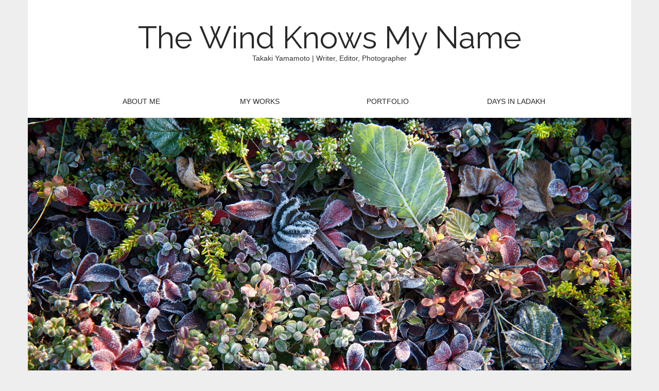

--- FILE ---
content_type: text/html; charset=UTF-8
request_url: https://ymtk.jp/wind/tag/movie/
body_size: 60115
content:
<!DOCTYPE html>
<!--[if lt IE 7]><html class="no-js lt-ie9 lt-ie8 lt-ie7" lang="en-US"><![endif]-->
<!--[if IE 7]><html class="no-js lt-ie9 lt-ie8" lang="en-US"><![endif]-->
<!--[if IE 8]><html class="no-js lt-ie9" lang="en-US"><![endif]-->
<!--[if gt IE 8]><!--><html class="no-js" lang="en-US"><!--<![endif]-->
<head>
	<meta charset="UTF-8" />
	<meta name="viewport" content="width=device-width, initial-scale=1.0">
	<link rel="profile" href="http://gmpg.org/xfn/11" />
	<link rel="pingback" href="https://ymtk.jp/wind/xmlrpc.php" />
	<!--[if IE]><script src="https://ymtk.jp/wind/wp-content/themes/matheson-pro/library/js/html5.js"></script><![endif]-->
	<title>Movie &#8211; The Wind Knows My Name</title>
<meta name='robots' content='max-image-preview:large' />
<link rel='dns-prefetch' href='//stats.wp.com' />
<link rel='dns-prefetch' href='//fonts.googleapis.com' />
<link rel='preconnect' href='//c0.wp.com' />
<link rel="alternate" type="application/rss+xml" title="The Wind Knows My Name &raquo; Feed" href="https://ymtk.jp/wind/feed/" />
<link rel="alternate" type="application/rss+xml" title="The Wind Knows My Name &raquo; Comments Feed" href="https://ymtk.jp/wind/comments/feed/" />
<link rel="alternate" type="application/rss+xml" title="The Wind Knows My Name &raquo; Movie Tag Feed" href="https://ymtk.jp/wind/tag/movie/feed/" />
<style id='wp-img-auto-sizes-contain-inline-css' type='text/css'>
img:is([sizes=auto i],[sizes^="auto," i]){contain-intrinsic-size:3000px 1500px}
/*# sourceURL=wp-img-auto-sizes-contain-inline-css */
</style>
<style id='wp-emoji-styles-inline-css' type='text/css'>

	img.wp-smiley, img.emoji {
		display: inline !important;
		border: none !important;
		box-shadow: none !important;
		height: 1em !important;
		width: 1em !important;
		margin: 0 0.07em !important;
		vertical-align: -0.1em !important;
		background: none !important;
		padding: 0 !important;
	}
/*# sourceURL=wp-emoji-styles-inline-css */
</style>
<style id='wp-block-library-inline-css' type='text/css'>
:root{--wp-block-synced-color:#7a00df;--wp-block-synced-color--rgb:122,0,223;--wp-bound-block-color:var(--wp-block-synced-color);--wp-editor-canvas-background:#ddd;--wp-admin-theme-color:#007cba;--wp-admin-theme-color--rgb:0,124,186;--wp-admin-theme-color-darker-10:#006ba1;--wp-admin-theme-color-darker-10--rgb:0,107,160.5;--wp-admin-theme-color-darker-20:#005a87;--wp-admin-theme-color-darker-20--rgb:0,90,135;--wp-admin-border-width-focus:2px}@media (min-resolution:192dpi){:root{--wp-admin-border-width-focus:1.5px}}.wp-element-button{cursor:pointer}:root .has-very-light-gray-background-color{background-color:#eee}:root .has-very-dark-gray-background-color{background-color:#313131}:root .has-very-light-gray-color{color:#eee}:root .has-very-dark-gray-color{color:#313131}:root .has-vivid-green-cyan-to-vivid-cyan-blue-gradient-background{background:linear-gradient(135deg,#00d084,#0693e3)}:root .has-purple-crush-gradient-background{background:linear-gradient(135deg,#34e2e4,#4721fb 50%,#ab1dfe)}:root .has-hazy-dawn-gradient-background{background:linear-gradient(135deg,#faaca8,#dad0ec)}:root .has-subdued-olive-gradient-background{background:linear-gradient(135deg,#fafae1,#67a671)}:root .has-atomic-cream-gradient-background{background:linear-gradient(135deg,#fdd79a,#004a59)}:root .has-nightshade-gradient-background{background:linear-gradient(135deg,#330968,#31cdcf)}:root .has-midnight-gradient-background{background:linear-gradient(135deg,#020381,#2874fc)}:root{--wp--preset--font-size--normal:16px;--wp--preset--font-size--huge:42px}.has-regular-font-size{font-size:1em}.has-larger-font-size{font-size:2.625em}.has-normal-font-size{font-size:var(--wp--preset--font-size--normal)}.has-huge-font-size{font-size:var(--wp--preset--font-size--huge)}.has-text-align-center{text-align:center}.has-text-align-left{text-align:left}.has-text-align-right{text-align:right}.has-fit-text{white-space:nowrap!important}#end-resizable-editor-section{display:none}.aligncenter{clear:both}.items-justified-left{justify-content:flex-start}.items-justified-center{justify-content:center}.items-justified-right{justify-content:flex-end}.items-justified-space-between{justify-content:space-between}.screen-reader-text{border:0;clip-path:inset(50%);height:1px;margin:-1px;overflow:hidden;padding:0;position:absolute;width:1px;word-wrap:normal!important}.screen-reader-text:focus{background-color:#ddd;clip-path:none;color:#444;display:block;font-size:1em;height:auto;left:5px;line-height:normal;padding:15px 23px 14px;text-decoration:none;top:5px;width:auto;z-index:100000}html :where(.has-border-color){border-style:solid}html :where([style*=border-top-color]){border-top-style:solid}html :where([style*=border-right-color]){border-right-style:solid}html :where([style*=border-bottom-color]){border-bottom-style:solid}html :where([style*=border-left-color]){border-left-style:solid}html :where([style*=border-width]){border-style:solid}html :where([style*=border-top-width]){border-top-style:solid}html :where([style*=border-right-width]){border-right-style:solid}html :where([style*=border-bottom-width]){border-bottom-style:solid}html :where([style*=border-left-width]){border-left-style:solid}html :where(img[class*=wp-image-]){height:auto;max-width:100%}:where(figure){margin:0 0 1em}html :where(.is-position-sticky){--wp-admin--admin-bar--position-offset:var(--wp-admin--admin-bar--height,0px)}@media screen and (max-width:600px){html :where(.is-position-sticky){--wp-admin--admin-bar--position-offset:0px}}

/*# sourceURL=wp-block-library-inline-css */
</style><style id='global-styles-inline-css' type='text/css'>
:root{--wp--preset--aspect-ratio--square: 1;--wp--preset--aspect-ratio--4-3: 4/3;--wp--preset--aspect-ratio--3-4: 3/4;--wp--preset--aspect-ratio--3-2: 3/2;--wp--preset--aspect-ratio--2-3: 2/3;--wp--preset--aspect-ratio--16-9: 16/9;--wp--preset--aspect-ratio--9-16: 9/16;--wp--preset--color--black: #000000;--wp--preset--color--cyan-bluish-gray: #abb8c3;--wp--preset--color--white: #ffffff;--wp--preset--color--pale-pink: #f78da7;--wp--preset--color--vivid-red: #cf2e2e;--wp--preset--color--luminous-vivid-orange: #ff6900;--wp--preset--color--luminous-vivid-amber: #fcb900;--wp--preset--color--light-green-cyan: #7bdcb5;--wp--preset--color--vivid-green-cyan: #00d084;--wp--preset--color--pale-cyan-blue: #8ed1fc;--wp--preset--color--vivid-cyan-blue: #0693e3;--wp--preset--color--vivid-purple: #9b51e0;--wp--preset--gradient--vivid-cyan-blue-to-vivid-purple: linear-gradient(135deg,rgb(6,147,227) 0%,rgb(155,81,224) 100%);--wp--preset--gradient--light-green-cyan-to-vivid-green-cyan: linear-gradient(135deg,rgb(122,220,180) 0%,rgb(0,208,130) 100%);--wp--preset--gradient--luminous-vivid-amber-to-luminous-vivid-orange: linear-gradient(135deg,rgb(252,185,0) 0%,rgb(255,105,0) 100%);--wp--preset--gradient--luminous-vivid-orange-to-vivid-red: linear-gradient(135deg,rgb(255,105,0) 0%,rgb(207,46,46) 100%);--wp--preset--gradient--very-light-gray-to-cyan-bluish-gray: linear-gradient(135deg,rgb(238,238,238) 0%,rgb(169,184,195) 100%);--wp--preset--gradient--cool-to-warm-spectrum: linear-gradient(135deg,rgb(74,234,220) 0%,rgb(151,120,209) 20%,rgb(207,42,186) 40%,rgb(238,44,130) 60%,rgb(251,105,98) 80%,rgb(254,248,76) 100%);--wp--preset--gradient--blush-light-purple: linear-gradient(135deg,rgb(255,206,236) 0%,rgb(152,150,240) 100%);--wp--preset--gradient--blush-bordeaux: linear-gradient(135deg,rgb(254,205,165) 0%,rgb(254,45,45) 50%,rgb(107,0,62) 100%);--wp--preset--gradient--luminous-dusk: linear-gradient(135deg,rgb(255,203,112) 0%,rgb(199,81,192) 50%,rgb(65,88,208) 100%);--wp--preset--gradient--pale-ocean: linear-gradient(135deg,rgb(255,245,203) 0%,rgb(182,227,212) 50%,rgb(51,167,181) 100%);--wp--preset--gradient--electric-grass: linear-gradient(135deg,rgb(202,248,128) 0%,rgb(113,206,126) 100%);--wp--preset--gradient--midnight: linear-gradient(135deg,rgb(2,3,129) 0%,rgb(40,116,252) 100%);--wp--preset--font-size--small: 13px;--wp--preset--font-size--medium: 20px;--wp--preset--font-size--large: 36px;--wp--preset--font-size--x-large: 42px;--wp--preset--spacing--20: 0.44rem;--wp--preset--spacing--30: 0.67rem;--wp--preset--spacing--40: 1rem;--wp--preset--spacing--50: 1.5rem;--wp--preset--spacing--60: 2.25rem;--wp--preset--spacing--70: 3.38rem;--wp--preset--spacing--80: 5.06rem;--wp--preset--shadow--natural: 6px 6px 9px rgba(0, 0, 0, 0.2);--wp--preset--shadow--deep: 12px 12px 50px rgba(0, 0, 0, 0.4);--wp--preset--shadow--sharp: 6px 6px 0px rgba(0, 0, 0, 0.2);--wp--preset--shadow--outlined: 6px 6px 0px -3px rgb(255, 255, 255), 6px 6px rgb(0, 0, 0);--wp--preset--shadow--crisp: 6px 6px 0px rgb(0, 0, 0);}:where(.is-layout-flex){gap: 0.5em;}:where(.is-layout-grid){gap: 0.5em;}body .is-layout-flex{display: flex;}.is-layout-flex{flex-wrap: wrap;align-items: center;}.is-layout-flex > :is(*, div){margin: 0;}body .is-layout-grid{display: grid;}.is-layout-grid > :is(*, div){margin: 0;}:where(.wp-block-columns.is-layout-flex){gap: 2em;}:where(.wp-block-columns.is-layout-grid){gap: 2em;}:where(.wp-block-post-template.is-layout-flex){gap: 1.25em;}:where(.wp-block-post-template.is-layout-grid){gap: 1.25em;}.has-black-color{color: var(--wp--preset--color--black) !important;}.has-cyan-bluish-gray-color{color: var(--wp--preset--color--cyan-bluish-gray) !important;}.has-white-color{color: var(--wp--preset--color--white) !important;}.has-pale-pink-color{color: var(--wp--preset--color--pale-pink) !important;}.has-vivid-red-color{color: var(--wp--preset--color--vivid-red) !important;}.has-luminous-vivid-orange-color{color: var(--wp--preset--color--luminous-vivid-orange) !important;}.has-luminous-vivid-amber-color{color: var(--wp--preset--color--luminous-vivid-amber) !important;}.has-light-green-cyan-color{color: var(--wp--preset--color--light-green-cyan) !important;}.has-vivid-green-cyan-color{color: var(--wp--preset--color--vivid-green-cyan) !important;}.has-pale-cyan-blue-color{color: var(--wp--preset--color--pale-cyan-blue) !important;}.has-vivid-cyan-blue-color{color: var(--wp--preset--color--vivid-cyan-blue) !important;}.has-vivid-purple-color{color: var(--wp--preset--color--vivid-purple) !important;}.has-black-background-color{background-color: var(--wp--preset--color--black) !important;}.has-cyan-bluish-gray-background-color{background-color: var(--wp--preset--color--cyan-bluish-gray) !important;}.has-white-background-color{background-color: var(--wp--preset--color--white) !important;}.has-pale-pink-background-color{background-color: var(--wp--preset--color--pale-pink) !important;}.has-vivid-red-background-color{background-color: var(--wp--preset--color--vivid-red) !important;}.has-luminous-vivid-orange-background-color{background-color: var(--wp--preset--color--luminous-vivid-orange) !important;}.has-luminous-vivid-amber-background-color{background-color: var(--wp--preset--color--luminous-vivid-amber) !important;}.has-light-green-cyan-background-color{background-color: var(--wp--preset--color--light-green-cyan) !important;}.has-vivid-green-cyan-background-color{background-color: var(--wp--preset--color--vivid-green-cyan) !important;}.has-pale-cyan-blue-background-color{background-color: var(--wp--preset--color--pale-cyan-blue) !important;}.has-vivid-cyan-blue-background-color{background-color: var(--wp--preset--color--vivid-cyan-blue) !important;}.has-vivid-purple-background-color{background-color: var(--wp--preset--color--vivid-purple) !important;}.has-black-border-color{border-color: var(--wp--preset--color--black) !important;}.has-cyan-bluish-gray-border-color{border-color: var(--wp--preset--color--cyan-bluish-gray) !important;}.has-white-border-color{border-color: var(--wp--preset--color--white) !important;}.has-pale-pink-border-color{border-color: var(--wp--preset--color--pale-pink) !important;}.has-vivid-red-border-color{border-color: var(--wp--preset--color--vivid-red) !important;}.has-luminous-vivid-orange-border-color{border-color: var(--wp--preset--color--luminous-vivid-orange) !important;}.has-luminous-vivid-amber-border-color{border-color: var(--wp--preset--color--luminous-vivid-amber) !important;}.has-light-green-cyan-border-color{border-color: var(--wp--preset--color--light-green-cyan) !important;}.has-vivid-green-cyan-border-color{border-color: var(--wp--preset--color--vivid-green-cyan) !important;}.has-pale-cyan-blue-border-color{border-color: var(--wp--preset--color--pale-cyan-blue) !important;}.has-vivid-cyan-blue-border-color{border-color: var(--wp--preset--color--vivid-cyan-blue) !important;}.has-vivid-purple-border-color{border-color: var(--wp--preset--color--vivid-purple) !important;}.has-vivid-cyan-blue-to-vivid-purple-gradient-background{background: var(--wp--preset--gradient--vivid-cyan-blue-to-vivid-purple) !important;}.has-light-green-cyan-to-vivid-green-cyan-gradient-background{background: var(--wp--preset--gradient--light-green-cyan-to-vivid-green-cyan) !important;}.has-luminous-vivid-amber-to-luminous-vivid-orange-gradient-background{background: var(--wp--preset--gradient--luminous-vivid-amber-to-luminous-vivid-orange) !important;}.has-luminous-vivid-orange-to-vivid-red-gradient-background{background: var(--wp--preset--gradient--luminous-vivid-orange-to-vivid-red) !important;}.has-very-light-gray-to-cyan-bluish-gray-gradient-background{background: var(--wp--preset--gradient--very-light-gray-to-cyan-bluish-gray) !important;}.has-cool-to-warm-spectrum-gradient-background{background: var(--wp--preset--gradient--cool-to-warm-spectrum) !important;}.has-blush-light-purple-gradient-background{background: var(--wp--preset--gradient--blush-light-purple) !important;}.has-blush-bordeaux-gradient-background{background: var(--wp--preset--gradient--blush-bordeaux) !important;}.has-luminous-dusk-gradient-background{background: var(--wp--preset--gradient--luminous-dusk) !important;}.has-pale-ocean-gradient-background{background: var(--wp--preset--gradient--pale-ocean) !important;}.has-electric-grass-gradient-background{background: var(--wp--preset--gradient--electric-grass) !important;}.has-midnight-gradient-background{background: var(--wp--preset--gradient--midnight) !important;}.has-small-font-size{font-size: var(--wp--preset--font-size--small) !important;}.has-medium-font-size{font-size: var(--wp--preset--font-size--medium) !important;}.has-large-font-size{font-size: var(--wp--preset--font-size--large) !important;}.has-x-large-font-size{font-size: var(--wp--preset--font-size--x-large) !important;}
/*# sourceURL=global-styles-inline-css */
</style>

<style id='classic-theme-styles-inline-css' type='text/css'>
/*! This file is auto-generated */
.wp-block-button__link{color:#fff;background-color:#32373c;border-radius:9999px;box-shadow:none;text-decoration:none;padding:calc(.667em + 2px) calc(1.333em + 2px);font-size:1.125em}.wp-block-file__button{background:#32373c;color:#fff;text-decoration:none}
/*# sourceURL=/wp-includes/css/classic-themes.min.css */
</style>
<link rel='stylesheet' id='theme_stylesheet-css' href='https://ymtk.jp/wind/wp-content/themes/matheson-pro/style.css?ver=6.9' type='text/css' media='all' />
<link rel='stylesheet' id='google_fonts-css' href='//fonts.googleapis.com/css?family=Open+Sans%3A400%2C400italic%2C700%2C700italic%7CRaleway&#038;ver=6.9' type='text/css' media='all' />
<link rel='stylesheet' id='font_awesome-css' href='https://ymtk.jp/wind/wp-content/themes/matheson-pro/library/css/font-awesome.css?ver=4.3.0' type='text/css' media='all' />
<script type="text/javascript" src="https://c0.wp.com/c/6.9/wp-includes/js/jquery/jquery.min.js" id="jquery-core-js"></script>
<script type="text/javascript" src="https://c0.wp.com/c/6.9/wp-includes/js/jquery/jquery-migrate.min.js" id="jquery-migrate-js"></script>
<link rel="https://api.w.org/" href="https://ymtk.jp/wind/wp-json/" /><link rel="alternate" title="JSON" type="application/json" href="https://ymtk.jp/wind/wp-json/wp/v2/tags/21" /><link rel="EditURI" type="application/rsd+xml" title="RSD" href="https://ymtk.jp/wind/xmlrpc.php?rsd" />
<meta name="generator" content="WordPress 6.9" />
	<style>img#wpstats{display:none}</style>
		<style>
.boxed #page { max-width: 1172px; }
.container { max-width: 992px; }
a { color: #428BCA; }
a:hover { color: #2A6496; }
body { font-family: "Open Sans", sans-serif; font-weight: normal; font-size: 14px; }
main, #home-page-widgets, .home-jumbotron, #site-navigation { color: #282828; }
h1, h2, h3, h4, h5, h6, h1 a, h2 a, h3 a, h4 a, h5 a, h6 a, .site-title, .site-title a { color: #282828; font-family: Raleway, sans-serif; font-weight: normal; }
.entry-title, .entry-title a { font-family: Raleway, sans-serif; font-weight: normal; font-size: 32px; }
.entry-meta, .entry-meta a { font-family: "Open Sans", sans-serif; font-weight: normal; font-size: 13px; }
.nav .open > a .caret, .nav .open > a:hover .caret, .nav .open > a:focus .caret, .nav .caret, .nav a:hover .caret { border-top-color: #282828; border-bottom-color:#282828; }
/* Custom CSS */
/*
Welcome to the Custom CSS editor!

Please add all your custom CSS here and avoid modifying the core theme files, since that'll make upgrading the theme problematic. Your custom CSS will be loaded after the theme's stylesheets, which means that your rules will take precedence. Just add your CSS here for what you want to change, you don't need to copy all the theme's style.css content.
*/

p {
margin-bottom: 24px;
}

.photo-left {
    clear: both;
}

body {
  font-family: "Helvetica Neue", Helvetica, Arial, "ヒラギノ角ゴ ProN W3", "Hiragino Kaku Gothic ProN", "メイリオ", "Meiryo", "ＭＳ Ｐゴシック", "MS P Gothic", sans-serif;
}
/* eof Custom CSS */
	</style>
	
<!-- Jetpack Open Graph Tags -->
<meta property="og:type" content="website" />
<meta property="og:title" content="Movie &#8211; The Wind Knows My Name" />
<meta property="og:url" content="https://ymtk.jp/wind/tag/movie/" />
<meta property="og:site_name" content="The Wind Knows My Name" />
<meta property="og:image" content="https://ymtk.jp/wind/wp-content/uploads/2021/10/cropped-tundra_sq.jpg" />
<meta property="og:image:width" content="512" />
<meta property="og:image:height" content="512" />
<meta property="og:image:alt" content="" />
<meta property="og:locale" content="en_US" />
<meta name="twitter:site" content="@yama_taka" />

<!-- End Jetpack Open Graph Tags -->
<link rel="icon" href="https://ymtk.jp/wind/wp-content/uploads/2021/10/cropped-tundra_sq-32x32.jpg" sizes="32x32" />
<link rel="icon" href="https://ymtk.jp/wind/wp-content/uploads/2021/10/cropped-tundra_sq-192x192.jpg" sizes="192x192" />
<link rel="apple-touch-icon" href="https://ymtk.jp/wind/wp-content/uploads/2021/10/cropped-tundra_sq-180x180.jpg" />
<meta name="msapplication-TileImage" content="https://ymtk.jp/wind/wp-content/uploads/2021/10/cropped-tundra_sq-270x270.jpg" />
</head>
<body class="archive tag tag-movie tag-21 wp-theme-matheson-pro boxed">

	<div id="page">

		<header id="header">
			
			<div class="container header-meta">
				<div id="site-meta">
					
										<div class="site-title" >
						<a href="https://ymtk.jp/wind" title="The Wind Knows My Name" rel="home">The Wind Knows My Name</a>
					</div>

					<div class="site-description">
						Takaki Yamamoto | Writer, Editor, Photographer					</div>
				</div>

				
				<button type="button" class="navbar-toggle" data-toggle="collapse" data-target=".navbar-collapse">
		          <i class="fa fa-bars"></i>
		        </button>

				<nav id="site-navigation" class="navbar" role="navigation">
					<h3 class="sr-only">Main menu</h3>
					<a class="sr-only" href="#primary" title="Skip to content">Skip to content</a>

					<div class="collapse navbar-collapse"><ul id="menu-main-navi" class="nav nav-justified"><li id="menu-item-11747" class="menu-item menu-item-type-post_type menu-item-object-page menu-item-11747"><a href="https://ymtk.jp/wind/about/">About Me</a></li>
<li id="menu-item-11749" class="menu-item menu-item-type-post_type menu-item-object-page menu-item-11749"><a href="https://ymtk.jp/wind/works/">My Works</a></li>
<li id="menu-item-11748" class="menu-item menu-item-type-post_type menu-item-object-page menu-item-11748"><a href="https://ymtk.jp/wind/portfolio/">Portfolio</a></li>
<li id="menu-item-11750" class="menu-item menu-item-type-custom menu-item-object-custom menu-item-11750"><a href="https://ymtk.jp/ladakh/">Days in Ladakh</a></li>
</ul></div>				</nav><!-- #site-navigation -->
			</div>
		</header>

					<img class="header-img" src="https://ymtk.jp/wind/wp-content/uploads/2017/09/DSC_3207s.jpg" width="1500" height="750" alt="" />
			
		<main>
	<section id="primary" class="col-sm-12">

		
			<header id="archive-header">
				<div class="container">
					<div class="row">
						<div class="col-sm-12">
							<h1 class="page-title">Tag: <span>Movie</span></h1>						</div>
					</div>
				</div>
			</header><!-- #archive-header -->

			
	<article id="post-26706" class="no-featured-image post-26706 post type-post status-publish format-standard hentry category-review tag-india tag-movie">
				<div class="container">
			<div class="row">
				<div class="col-sm-12">
						
	<h2 class="entry-title taggedlink"><a href="https://ymtk.jp/wind/2026/01/%e3%80%8cwar%ef%bc%8f%e3%83%90%e3%83%88%e3%83%ab%e3%83%bb%e3%82%aa%e3%83%96-%e3%83%bb%e3%83%95%e3%82%a7%e3%82%a4%e3%83%88%e3%80%8d/" rel="bookmark">「WAR／バトル・オブ ・フェイト」</a></h2>
	<div class="entry-meta">
		<a href="https://ymtk.jp/wind/2026/01/%e3%80%8cwar%ef%bc%8f%e3%83%90%e3%83%88%e3%83%ab%e3%83%bb%e3%82%aa%e3%83%96-%e3%83%bb%e3%83%95%e3%82%a7%e3%82%a4%e3%83%88%e3%80%8d/" class="time"><time class="date published updated" datetime="2026-01-11">Jan 11, 2026</time></a>&nbsp;in&nbsp;<a href="https://ymtk.jp/wind/category/review/" rel="category tag">Review</a>	</div>
			    <div class="entry-content">
				    <p><iframe title="WAR 2 | Official Trailer | Hrithik Roshan | NTR | Kiara Advani | Ayan Mukerji | YRF Spy Universe" width="962" height="541" src="https://www.youtube.com/embed/mjBym9uKth4?feature=oembed" frameborder="0" allow="accelerometer; autoplay; clipboard-write; encrypted-media; gyroscope; picture-in-picture; web-share" referrerpolicy="strict-origin-when-cross-origin" allowfullscreen></iframe><br />
2019年（日本では2020年）に公開されたインド映画「War」（邦題「WAR ウォー！！」）の続編「War 2」（邦題「WAR／バトル・オブ ・フェイト」）が、YRFスパイ・ユニバースの1作として公開された。主演のリティク・ローシャンは続投だが、彼とともに前作で主演を務めたタイガー・シュロフに代わり、今作ではNTR Jr.が相手役を務めている。監督は前作のシッダールト・アーナンドからアヤーン・ムカルジーに交替。</p>
<p>かつて、インドの諜報機関RAWの凄腕エージェントだったカビールは、謎に包まれた国際的な悪の組織「カリ」に潜入すべく、フリーのエージェントを装って闇の世界で暗躍していた。その潜入の過程でカビールは、カリを信用させるため、恩人である上官、ルトラを自らの手で殺さざるを得なくなってしまう。ルトラを失ったRAWとインド政府は、カビールに対抗できるインド軍の精鋭、ヴィクラムを差し向ける。ヴィクラムとカビールとの間には、知られざる因縁があった……。</p>
<p>174分の上映時間は、息もつかせぬアクションシーンの連続で、圧倒されてずっと見入っていたら、終盤になって目が疲れて乾いてきて、ぽろぽろと涙が出てきてしまった。傍目には、戦いを終えたリティクとタラクが抱き合ってるシーンに感動して泣いてる、涙もろいおっさんみたいになってしまった（苦笑）。違うんだ、ドライアイなんだ……。</p>
<p>世界を股にかけた贅沢なロケ、あらゆる趣向を凝らしたアクション、主演二人の盤石のカッコよさ。物語自体は前作同様、少々無理筋な印象に感じたが、まあ、細けえこたあいいんだよ、という類の娯楽映画なのだろう、これは。</p>
<p>YRFスパイ・ユニバースの次作は、アーリヤー・バット主演の「Alpha」らしい。</p>
			    </div><!-- .entry-content -->
			    
						</div>
			</div>
		</div>
			</article><!-- #post-26706 -->
	<article id="post-26652" class="no-featured-image post-26652 post type-post status-publish format-standard hentry category-review tag-india tag-ladakh tag-movie tag-world">
				<div class="container">
			<div class="row">
				<div class="col-sm-12">
						
	<h2 class="entry-title taggedlink"><a href="https://ymtk.jp/wind/2025/12/%e3%80%8c%e8%90%bd%e4%b8%8b%e3%81%ae%e7%8e%8b%e5%9b%bd%e3%80%8d/" rel="bookmark">「落下の王国」</a></h2>
	<div class="entry-meta">
		<a href="https://ymtk.jp/wind/2025/12/%e3%80%8c%e8%90%bd%e4%b8%8b%e3%81%ae%e7%8e%8b%e5%9b%bd%e3%80%8d/" class="time"><time class="date published updated" datetime="2025-12-15">Dec 15, 2025</time></a>&nbsp;in&nbsp;<a href="https://ymtk.jp/wind/category/review/" rel="category tag">Review</a>	</div>
			    <div class="entry-content">
				    <p><iframe title="映画『落下の王国 4Kデジタルリマスター』予告編" width="962" height="541" src="https://www.youtube.com/embed/CI-WvOvmqYE?feature=oembed" frameborder="0" allow="accelerometer; autoplay; clipboard-write; encrypted-media; gyroscope; picture-in-picture; web-share" referrerpolicy="strict-origin-when-cross-origin" allowfullscreen></iframe><br />
二十年近く前から、ラダックのパンゴン・ツォをはじめ、世界各地にある鮮烈な風景の数々を舞台に撮影された「落下の王国」という映画がある、という話は聞いていた。当時は日本にいなかったし、その後も目にする機会はなかったのだが、最近になって、公開当時はカットされていたシーンを追加された4Kデジタルリマスター完全版が上映されはじめた。動員は予想以上に好調で、早々と興収1億円を突破したという。僕も、池袋の映画館でBESTIA上映される回を観に行ったのだが、平日の午後だったのに、ほぼ満席だった。</p>
<p>舞台は二十世紀初頭、米国のとある病院。オレンジの収穫中に木から落ちて腕を骨折した移民の少女、アレクサンドリアは、映画の撮影でスタントに失敗し、橋から川に落ちて下半身不随の大怪我を負ったロイと、ふとしたきっかけから話をするようになる。ロイはアレクサンドリアに、六人の勇者たちが悪者たちに立ち向かう冒険の物語を、思いつくままに語り聞かせはじめる。それは、彼女をうまく懐柔して、自分が命を絶つための薬を彼女に持って来させるためのものだったのだが、やがてその物語は壮大な叙事詩となり、アレクサンドリアだけでなく、人生に絶望した語り手のロイ自身にも影響を与えはじめる……。</p>
<p>ロイがアレクサンドリアに語り聞かせる物語は、彼が適当に思いつくままにしゃべる作り話で、時にはアレクサンドリアのリクエストも加わったりするので、辻褄もあっていない、奔放で、何でもありの空想世界になる。何でもありだからこそ、風景も衣装も演出も、すべてにおいて極限まで美を追求することが可能になる。秀逸なアイデアだ。最近の映画のように安易にCGなどに頼らない、実在する風景と俳優と衣装による圧倒的な美の表現が、観る人の心に刺さっているのだろう。</p>
<p>後にも先にも、こういう映画は、なかなかない。映画史に残る作品だと思う。</p>
			    </div><!-- .entry-content -->
			    
						</div>
			</div>
		</div>
			</article><!-- #post-26652 -->
	<article id="post-26643" class="no-featured-image post-26643 post type-post status-publish format-standard hentry category-review tag-movie tag-taiwan tag-world">
				<div class="container">
			<div class="row">
				<div class="col-sm-12">
						
	<h2 class="entry-title taggedlink"><a href="https://ymtk.jp/wind/2025/12/%e3%80%8c%e3%81%b2%e3%81%a8%e3%81%a4%e3%81%ae%e6%9c%ba%e3%80%81%e3%81%b5%e3%81%9f%e3%81%a4%e3%81%ae%e5%88%b6%e6%9c%8d%e3%80%8d/" rel="bookmark">「ひとつの机、ふたつの制服」</a></h2>
	<div class="entry-meta">
		<a href="https://ymtk.jp/wind/2025/12/%e3%80%8c%e3%81%b2%e3%81%a8%e3%81%a4%e3%81%ae%e6%9c%ba%e3%80%81%e3%81%b5%e3%81%9f%e3%81%a4%e3%81%ae%e5%88%b6%e6%9c%8d%e3%80%8d/" class="time"><time class="date published updated" datetime="2025-12-14">Dec 14, 2025</time></a>&nbsp;in&nbsp;<a href="https://ymtk.jp/wind/category/review/" rel="category tag">Review</a>	</div>
			    <div class="entry-content">
				    <p><iframe title="《夜校女生》𝐓𝐡𝐞 𝐔𝐧𝐢𝐟𝐨𝐫𝐦 正式預告｜𝟐𝟎𝟐𝟓年𝟎𝟐月𝟐𝟕日 同學你好" width="962" height="541" src="https://www.youtube.com/embed/KBm90vi_cuc?feature=oembed" frameborder="0" allow="accelerometer; autoplay; clipboard-write; encrypted-media; gyroscope; picture-in-picture; web-share" referrerpolicy="strict-origin-when-cross-origin" allowfullscreen></iframe><br />
三越前にある誠品生活に行った時、壁面の展示でこの「ひとつの机、ふたつの制服」の存在を偶然知り、台湾への旅に出発する前日に、映画館に観に行った。スクリーンで観れてよかった、としみじみ思えた。</p>
<p>舞台は、1990年代後半の台北。熾烈な受験に敗れ、名門女子高の夜間部に進学させられることになった小愛（シャオアイ）は、昼間部の優等生である敏敏（ミンミン）と、同じ机を使う桌友（机友、デスクメイト）として仲良くなる。互いの制服を交換したりして敏敏と学校をサボるなどしはじめた小愛は、バイト先の卓球クラブで知り合って気になっていた青年、路克（ルー・クー）に、敏敏が想いを寄せていることを知る……。</p>
<p>成績や容姿、貧富の差など、90年代の台湾で生きる女子高生ならではのコンプレックスをわんさか抱えている小愛は、咄嗟に嘘をついたり、隠してごまかしたりしながら、その時々の幸せをどうにか守ろうとする。やがてそれらがどうにもごまかしきれなくなった時、ある出来事をきっかけに、彼女は剥き出しの自分自身と向き合い、母親や敏敏との関係を繋ぎ直し、次への一歩を踏み出していく。小愛と敏敏と路克がその後どうなったのか、あえて明確に描かれないままだったのもよかった。</p>
<p>台湾という国に興味のある人には、迷うことなくおすすめできる映画。配信などで観られる機会があれば、ぜひ。</p>
			    </div><!-- .entry-content -->
			    
						</div>
			</div>
		</div>
			</article><!-- #post-26643 -->
	<article id="post-26479" class="no-featured-image post-26479 post type-post status-publish format-standard hentry category-review tag-movie tag-world">
				<div class="container">
			<div class="row">
				<div class="col-sm-12">
						
	<h2 class="entry-title taggedlink"><a href="https://ymtk.jp/wind/2025/08/%e3%80%8c%e3%83%a9%e3%82%a4%e3%83%95%e3%83%bb%e3%82%a4%e3%82%ba%e3%83%bb%e3%83%93%e3%83%a5%e3%83%bc%e3%83%86%e3%82%a3%e3%83%95%e3%83%ab%e3%80%8d/" rel="bookmark">「ライフ・イズ・ビューティフル」</a></h2>
	<div class="entry-meta">
		<a href="https://ymtk.jp/wind/2025/08/%e3%80%8c%e3%83%a9%e3%82%a4%e3%83%95%e3%83%bb%e3%82%a4%e3%82%ba%e3%83%bb%e3%83%93%e3%83%a5%e3%83%bc%e3%83%86%e3%82%a3%e3%83%95%e3%83%ab%e3%80%8d/" class="time"><time class="date published updated" datetime="2025-08-25">Aug 25, 2025</time></a>&nbsp;in&nbsp;<a href="https://ymtk.jp/wind/category/review/" rel="category tag">Review</a>	</div>
			    <div class="entry-content">
				    <p><iframe loading="lazy" title="【予告編】90年代の名作『ライフ・イズ・ビューティフル』8月15日より、全国リバイバル上映決定" width="962" height="541" src="https://www.youtube.com/embed/BmKPOhr3rUs?feature=oembed" frameborder="0" allow="accelerometer; autoplay; clipboard-write; encrypted-media; gyroscope; picture-in-picture; web-share" referrerpolicy="strict-origin-when-cross-origin" allowfullscreen></iframe></p>
<p>Filmarksのリバイバル企画で、「ライフ・イズ・ビューティフル」が期間限定で上映されると知り、観に行くことにした。ずっと以前、レンタルで観たことはあったのだけれど、スクリーンで見届けておきたい、と思って。新ピカに足を運んでみたら、小さめのスクリーンとはいえ、場内ほぼ満席。しかも思いのほか、若い人が多い。何だか少し嬉しくなった。監督と主演は、ロベルト・ベニーニ。</p>
<p>物語の前半は、陽気なお調子者のユダヤ系イタリア人グイドと、裕福な家庭に生まれた小学校教師ドーラとのなれそめが描かれる。そこから何年かが過ぎた後半は、第二次世界大戦末期にグイドたちが巻き込まれた、過酷な運命が描かれていく。前半では、グイドのお調子者っぷりがとにかくすごくて、主人公がずっとこの調子でぶっ飛ばしてて大丈夫？と思うほどなのだが、物語が暗く凄惨な舞台に移る後半では、そうしたグイドの変わらぬお調子者っぷりこそが、息子のジョズエを励まし、救っていくことになる。最後の最後までお調子者を貫き通したグイドの姿は、以前観た時も、今回も、深く深く胸に残った。</p>
<p>同時に思う。当時のホロコーストであれだけ凄惨な目に遭わされたユダヤ系の人々の子孫の一部が、八十年の時を経て、ガザで何万人ものパレスチナ人を殺戮し続けているのは、なぜなのだろう。僕には、どうしても理解できない。人間の業とは、かくも深きものなのだろうか。</p>
			    </div><!-- .entry-content -->
			    
						</div>
			</div>
		</div>
			</article><!-- #post-26479 -->
	<article id="post-26470" class="no-featured-image post-26470 post type-post status-publish format-standard hentry category-review tag-india tag-movie">
				<div class="container">
			<div class="row">
				<div class="col-sm-12">
						
	<h2 class="entry-title taggedlink"><a href="https://ymtk.jp/wind/2025/08/%e3%80%8c%e3%82%b8%e3%82%a7%e3%82%a4%e3%83%a9%e3%83%bc%e3%80%8d/" rel="bookmark">「ジェイラー」</a></h2>
	<div class="entry-meta">
		<a href="https://ymtk.jp/wind/2025/08/%e3%80%8c%e3%82%b8%e3%82%a7%e3%82%a4%e3%83%a9%e3%83%bc%e3%80%8d/" class="time"><time class="date published updated" datetime="2025-08-24">Aug 24, 2025</time></a>&nbsp;in&nbsp;<a href="https://ymtk.jp/wind/category/review/" rel="category tag">Review</a>	</div>
			    <div class="entry-content">
				    <p><iframe loading="lazy" title="JAILER - Official ShowCase | Superstar Rajinikanth | Sun Pictures | Anirudh | Nelson" width="962" height="541" src="https://www.youtube.com/embed/Y5BeWdODPqo?feature=oembed" frameborder="0" allow="accelerometer; autoplay; clipboard-write; encrypted-media; gyroscope; picture-in-picture; web-share" referrerpolicy="strict-origin-when-cross-origin" allowfullscreen></iframe></p>
<p>羽田からデリーに向かう機内で、劇場公開時に未見だったラジニカーント主演の「ジェイラー」を、日本語字幕付きで観た。</p>
<p>警察の仕事を引退し、妻や息子一家とともにチェンナイで平穏に暮らしていたムトゥ。しかし、同じく警官として美術品マフィアを追求していた息子のアルジュンが行方知れずになってしまう。かつて、怖るべき力を持つ刑務所長〝タイガー〟として君臨していたムトゥは、その時代から従えていた元受刑者たちの助力を得ながら、マフィアたちとの争いに身を投じていく……。</p>
<p>この作品に限らず、ラジニカーント主演の映画は、ある種のお約束的な様式美を楽しむものだと僕は思っている。ラジニ様は、基本的にまったく窮地に陥らず、どんな相手が出てこようが、涼やかな笑みを浮かべながら、あっという間に叩きのめしてしまう。ご高齢ゆえに派手なアクションやダンスは無理なのだろうが、表情と手先足先の動き、そして巧みなカメラワークとカット割りの工夫によって、無敵のラジニ様が画面に現出していく。</p>
<p>しかし、この作品は……最後があれで……異様に後味が悪かった……。うーむ。</p>
			    </div><!-- .entry-content -->
			    
						</div>
			</div>
		</div>
			</article><!-- #post-26470 -->	<nav class="navigation clearfix" role="navigation">
		<div class="container">
			<div class="row">
				<div class="col-sm-12">
					<div class="sr-only">Posts navigation</div>
										<div class="nav-previous"><a href="https://ymtk.jp/wind/tag/movie/page/2/" >&larr; Older posts</a></div>
					
									</div>
			</div>
		</div>
	</nav><!-- .navigation -->
	
	</section><!-- #primary.c8 -->

	</main><!-- main -->

	<footer id="footer" role="contentinfo">
		<div id="footer-content" class="container">
			<div class="row">
				<aside id="bavotasan_custom_text_widget-11" class="footer-widget col-md-4 bavotasan_custom_text_widget"><h3 class="widget-title">PORVENIR BOOKSTORE</h3>
		<div class="textwidget">
			<a href="https://stores.jp/search?q=%E5%B1%B1%E6%9C%AC%E9%AB%98%E6%A8%B9&store=porvenirbookstore" target="_blank"><img src="https://ymtk.jp/wind/wp-content/uploads/2025/09/banner7.jpg" width="600" height="442" alt="" class="alignnone size-full" /></a>		</div>
		</aside><aside id="bavotasan_custom_text_widget-12" class="footer-widget col-md-4 bavotasan_custom_text_widget"><h3 class="widget-title">SERIALIZATION</h3>
		<div class="textwidget">
			<a href="https://www.note.kanekoshobo.co.jp/m/m8128a752064e" target="_blank"><img src="https://ymtk.jp/wind/wp-content/uploads/2025/09/sasurai_tandoku_banner.png" width="577" height="425" alt="" class="alignnone size-full" /></a>		</div>
		</aside><aside id="search-3" class="footer-widget col-md-4 widget_search"><h3 class="widget-title">Search</h3><form role="search" method="get" class="search-form" action="https://ymtk.jp/wind/">
				<label>
					<span class="screen-reader-text">Search for:</span>
					<input type="search" class="search-field" placeholder="Search &hellip;" value="" name="s" />
				</label>
				<input type="submit" class="search-submit" value="Search" />
			</form></aside><aside id="archives-2" class="footer-widget col-md-4 widget_archive"><h3 class="widget-title">Archives</h3>		<label class="screen-reader-text" for="archives-dropdown-2">Archives</label>
		<select id="archives-dropdown-2" name="archive-dropdown">
			
			<option value="">Select Month</option>
				<option value='https://ymtk.jp/wind/2026/01/'> January 2026 &nbsp;(4)</option>
	<option value='https://ymtk.jp/wind/2025/12/'> December 2025 &nbsp;(5)</option>
	<option value='https://ymtk.jp/wind/2025/11/'> November 2025 &nbsp;(1)</option>
	<option value='https://ymtk.jp/wind/2025/10/'> October 2025 &nbsp;(4)</option>
	<option value='https://ymtk.jp/wind/2025/09/'> September 2025 &nbsp;(3)</option>
	<option value='https://ymtk.jp/wind/2025/08/'> August 2025 &nbsp;(5)</option>
	<option value='https://ymtk.jp/wind/2025/07/'> July 2025 &nbsp;(6)</option>
	<option value='https://ymtk.jp/wind/2025/06/'> June 2025 &nbsp;(7)</option>
	<option value='https://ymtk.jp/wind/2025/05/'> May 2025 &nbsp;(6)</option>
	<option value='https://ymtk.jp/wind/2025/04/'> April 2025 &nbsp;(4)</option>
	<option value='https://ymtk.jp/wind/2025/03/'> March 2025 &nbsp;(4)</option>
	<option value='https://ymtk.jp/wind/2025/02/'> February 2025 &nbsp;(3)</option>
	<option value='https://ymtk.jp/wind/2025/01/'> January 2025 &nbsp;(4)</option>
	<option value='https://ymtk.jp/wind/2024/12/'> December 2024 &nbsp;(3)</option>
	<option value='https://ymtk.jp/wind/2024/11/'> November 2024 &nbsp;(5)</option>
	<option value='https://ymtk.jp/wind/2024/10/'> October 2024 &nbsp;(4)</option>
	<option value='https://ymtk.jp/wind/2024/09/'> September 2024 &nbsp;(5)</option>
	<option value='https://ymtk.jp/wind/2024/08/'> August 2024 &nbsp;(2)</option>
	<option value='https://ymtk.jp/wind/2024/07/'> July 2024 &nbsp;(2)</option>
	<option value='https://ymtk.jp/wind/2024/06/'> June 2024 &nbsp;(8)</option>
	<option value='https://ymtk.jp/wind/2024/05/'> May 2024 &nbsp;(5)</option>
	<option value='https://ymtk.jp/wind/2024/04/'> April 2024 &nbsp;(2)</option>
	<option value='https://ymtk.jp/wind/2024/03/'> March 2024 &nbsp;(6)</option>
	<option value='https://ymtk.jp/wind/2024/01/'> January 2024 &nbsp;(3)</option>
	<option value='https://ymtk.jp/wind/2023/12/'> December 2023 &nbsp;(6)</option>
	<option value='https://ymtk.jp/wind/2023/11/'> November 2023 &nbsp;(3)</option>
	<option value='https://ymtk.jp/wind/2023/10/'> October 2023 &nbsp;(4)</option>
	<option value='https://ymtk.jp/wind/2023/09/'> September 2023 &nbsp;(4)</option>
	<option value='https://ymtk.jp/wind/2023/08/'> August 2023 &nbsp;(5)</option>
	<option value='https://ymtk.jp/wind/2023/07/'> July 2023 &nbsp;(1)</option>
	<option value='https://ymtk.jp/wind/2023/06/'> June 2023 &nbsp;(3)</option>
	<option value='https://ymtk.jp/wind/2023/05/'> May 2023 &nbsp;(4)</option>
	<option value='https://ymtk.jp/wind/2023/04/'> April 2023 &nbsp;(2)</option>
	<option value='https://ymtk.jp/wind/2023/03/'> March 2023 &nbsp;(8)</option>
	<option value='https://ymtk.jp/wind/2023/02/'> February 2023 &nbsp;(5)</option>
	<option value='https://ymtk.jp/wind/2023/01/'> January 2023 &nbsp;(2)</option>
	<option value='https://ymtk.jp/wind/2022/12/'> December 2022 &nbsp;(5)</option>
	<option value='https://ymtk.jp/wind/2022/11/'> November 2022 &nbsp;(4)</option>
	<option value='https://ymtk.jp/wind/2022/10/'> October 2022 &nbsp;(6)</option>
	<option value='https://ymtk.jp/wind/2022/09/'> September 2022 &nbsp;(6)</option>
	<option value='https://ymtk.jp/wind/2022/08/'> August 2022 &nbsp;(2)</option>
	<option value='https://ymtk.jp/wind/2022/07/'> July 2022 &nbsp;(4)</option>
	<option value='https://ymtk.jp/wind/2022/06/'> June 2022 &nbsp;(4)</option>
	<option value='https://ymtk.jp/wind/2022/05/'> May 2022 &nbsp;(4)</option>
	<option value='https://ymtk.jp/wind/2022/04/'> April 2022 &nbsp;(4)</option>
	<option value='https://ymtk.jp/wind/2022/03/'> March 2022 &nbsp;(3)</option>
	<option value='https://ymtk.jp/wind/2022/02/'> February 2022 &nbsp;(6)</option>
	<option value='https://ymtk.jp/wind/2022/01/'> January 2022 &nbsp;(5)</option>
	<option value='https://ymtk.jp/wind/2021/12/'> December 2021 &nbsp;(7)</option>
	<option value='https://ymtk.jp/wind/2021/11/'> November 2021 &nbsp;(4)</option>
	<option value='https://ymtk.jp/wind/2021/10/'> October 2021 &nbsp;(8)</option>
	<option value='https://ymtk.jp/wind/2021/09/'> September 2021 &nbsp;(8)</option>
	<option value='https://ymtk.jp/wind/2021/08/'> August 2021 &nbsp;(6)</option>
	<option value='https://ymtk.jp/wind/2021/07/'> July 2021 &nbsp;(6)</option>
	<option value='https://ymtk.jp/wind/2021/06/'> June 2021 &nbsp;(5)</option>
	<option value='https://ymtk.jp/wind/2021/05/'> May 2021 &nbsp;(6)</option>
	<option value='https://ymtk.jp/wind/2021/04/'> April 2021 &nbsp;(4)</option>
	<option value='https://ymtk.jp/wind/2021/03/'> March 2021 &nbsp;(9)</option>
	<option value='https://ymtk.jp/wind/2021/02/'> February 2021 &nbsp;(7)</option>
	<option value='https://ymtk.jp/wind/2021/01/'> January 2021 &nbsp;(7)</option>
	<option value='https://ymtk.jp/wind/2020/12/'> December 2020 &nbsp;(7)</option>
	<option value='https://ymtk.jp/wind/2020/11/'> November 2020 &nbsp;(5)</option>
	<option value='https://ymtk.jp/wind/2020/10/'> October 2020 &nbsp;(6)</option>
	<option value='https://ymtk.jp/wind/2020/09/'> September 2020 &nbsp;(9)</option>
	<option value='https://ymtk.jp/wind/2020/08/'> August 2020 &nbsp;(6)</option>
	<option value='https://ymtk.jp/wind/2020/07/'> July 2020 &nbsp;(10)</option>
	<option value='https://ymtk.jp/wind/2020/06/'> June 2020 &nbsp;(7)</option>
	<option value='https://ymtk.jp/wind/2020/05/'> May 2020 &nbsp;(9)</option>
	<option value='https://ymtk.jp/wind/2020/04/'> April 2020 &nbsp;(8)</option>
	<option value='https://ymtk.jp/wind/2020/03/'> March 2020 &nbsp;(14)</option>
	<option value='https://ymtk.jp/wind/2020/02/'> February 2020 &nbsp;(12)</option>
	<option value='https://ymtk.jp/wind/2020/01/'> January 2020 &nbsp;(9)</option>
	<option value='https://ymtk.jp/wind/2019/12/'> December 2019 &nbsp;(10)</option>
	<option value='https://ymtk.jp/wind/2019/11/'> November 2019 &nbsp;(9)</option>
	<option value='https://ymtk.jp/wind/2019/10/'> October 2019 &nbsp;(5)</option>
	<option value='https://ymtk.jp/wind/2019/09/'> September 2019 &nbsp;(13)</option>
	<option value='https://ymtk.jp/wind/2019/08/'> August 2019 &nbsp;(16)</option>
	<option value='https://ymtk.jp/wind/2019/07/'> July 2019 &nbsp;(3)</option>
	<option value='https://ymtk.jp/wind/2019/06/'> June 2019 &nbsp;(10)</option>
	<option value='https://ymtk.jp/wind/2019/05/'> May 2019 &nbsp;(13)</option>
	<option value='https://ymtk.jp/wind/2019/04/'> April 2019 &nbsp;(13)</option>
	<option value='https://ymtk.jp/wind/2019/03/'> March 2019 &nbsp;(14)</option>
	<option value='https://ymtk.jp/wind/2019/01/'> January 2019 &nbsp;(4)</option>
	<option value='https://ymtk.jp/wind/2018/12/'> December 2018 &nbsp;(14)</option>
	<option value='https://ymtk.jp/wind/2018/11/'> November 2018 &nbsp;(13)</option>
	<option value='https://ymtk.jp/wind/2018/10/'> October 2018 &nbsp;(3)</option>
	<option value='https://ymtk.jp/wind/2018/09/'> September 2018 &nbsp;(14)</option>
	<option value='https://ymtk.jp/wind/2018/08/'> August 2018 &nbsp;(7)</option>
	<option value='https://ymtk.jp/wind/2018/07/'> July 2018 &nbsp;(5)</option>
	<option value='https://ymtk.jp/wind/2018/06/'> June 2018 &nbsp;(15)</option>
	<option value='https://ymtk.jp/wind/2018/05/'> May 2018 &nbsp;(15)</option>
	<option value='https://ymtk.jp/wind/2018/04/'> April 2018 &nbsp;(12)</option>
	<option value='https://ymtk.jp/wind/2018/03/'> March 2018 &nbsp;(16)</option>
	<option value='https://ymtk.jp/wind/2018/02/'> February 2018 &nbsp;(19)</option>
	<option value='https://ymtk.jp/wind/2018/01/'> January 2018 &nbsp;(13)</option>
	<option value='https://ymtk.jp/wind/2017/12/'> December 2017 &nbsp;(23)</option>
	<option value='https://ymtk.jp/wind/2017/11/'> November 2017 &nbsp;(21)</option>
	<option value='https://ymtk.jp/wind/2017/10/'> October 2017 &nbsp;(8)</option>
	<option value='https://ymtk.jp/wind/2017/09/'> September 2017 &nbsp;(25)</option>
	<option value='https://ymtk.jp/wind/2017/08/'> August 2017 &nbsp;(5)</option>
	<option value='https://ymtk.jp/wind/2017/06/'> June 2017 &nbsp;(19)</option>
	<option value='https://ymtk.jp/wind/2017/05/'> May 2017 &nbsp;(27)</option>
	<option value='https://ymtk.jp/wind/2017/04/'> April 2017 &nbsp;(27)</option>
	<option value='https://ymtk.jp/wind/2017/03/'> March 2017 &nbsp;(21)</option>
	<option value='https://ymtk.jp/wind/2017/02/'> February 2017 &nbsp;(24)</option>
	<option value='https://ymtk.jp/wind/2017/01/'> January 2017 &nbsp;(25)</option>
	<option value='https://ymtk.jp/wind/2016/12/'> December 2016 &nbsp;(26)</option>
	<option value='https://ymtk.jp/wind/2016/11/'> November 2016 &nbsp;(22)</option>
	<option value='https://ymtk.jp/wind/2016/10/'> October 2016 &nbsp;(4)</option>
	<option value='https://ymtk.jp/wind/2016/09/'> September 2016 &nbsp;(12)</option>
	<option value='https://ymtk.jp/wind/2016/08/'> August 2016 &nbsp;(12)</option>
	<option value='https://ymtk.jp/wind/2016/07/'> July 2016 &nbsp;(4)</option>
	<option value='https://ymtk.jp/wind/2016/06/'> June 2016 &nbsp;(14)</option>
	<option value='https://ymtk.jp/wind/2016/05/'> May 2016 &nbsp;(18)</option>
	<option value='https://ymtk.jp/wind/2016/04/'> April 2016 &nbsp;(14)</option>
	<option value='https://ymtk.jp/wind/2016/03/'> March 2016 &nbsp;(24)</option>
	<option value='https://ymtk.jp/wind/2016/02/'> February 2016 &nbsp;(20)</option>
	<option value='https://ymtk.jp/wind/2016/01/'> January 2016 &nbsp;(25)</option>
	<option value='https://ymtk.jp/wind/2015/12/'> December 2015 &nbsp;(23)</option>
	<option value='https://ymtk.jp/wind/2015/11/'> November 2015 &nbsp;(24)</option>
	<option value='https://ymtk.jp/wind/2015/10/'> October 2015 &nbsp;(5)</option>
	<option value='https://ymtk.jp/wind/2015/09/'> September 2015 &nbsp;(17)</option>
	<option value='https://ymtk.jp/wind/2015/08/'> August 2015 &nbsp;(4)</option>
	<option value='https://ymtk.jp/wind/2015/06/'> June 2015 &nbsp;(22)</option>
	<option value='https://ymtk.jp/wind/2015/05/'> May 2015 &nbsp;(25)</option>
	<option value='https://ymtk.jp/wind/2015/04/'> April 2015 &nbsp;(26)</option>
	<option value='https://ymtk.jp/wind/2015/03/'> March 2015 &nbsp;(28)</option>
	<option value='https://ymtk.jp/wind/2015/02/'> February 2015 &nbsp;(20)</option>
	<option value='https://ymtk.jp/wind/2015/01/'> January 2015 &nbsp;(26)</option>
	<option value='https://ymtk.jp/wind/2014/12/'> December 2014 &nbsp;(26)</option>
	<option value='https://ymtk.jp/wind/2014/11/'> November 2014 &nbsp;(25)</option>
	<option value='https://ymtk.jp/wind/2014/10/'> October 2014 &nbsp;(7)</option>
	<option value='https://ymtk.jp/wind/2014/09/'> September 2014 &nbsp;(11)</option>
	<option value='https://ymtk.jp/wind/2014/08/'> August 2014 &nbsp;(21)</option>
	<option value='https://ymtk.jp/wind/2014/07/'> July 2014 &nbsp;(25)</option>
	<option value='https://ymtk.jp/wind/2014/06/'> June 2014 &nbsp;(27)</option>
	<option value='https://ymtk.jp/wind/2014/05/'> May 2014 &nbsp;(29)</option>
	<option value='https://ymtk.jp/wind/2014/04/'> April 2014 &nbsp;(27)</option>
	<option value='https://ymtk.jp/wind/2014/03/'> March 2014 &nbsp;(27)</option>
	<option value='https://ymtk.jp/wind/2014/02/'> February 2014 &nbsp;(12)</option>
	<option value='https://ymtk.jp/wind/2014/01/'> January 2014 &nbsp;(24)</option>
	<option value='https://ymtk.jp/wind/2013/12/'> December 2013 &nbsp;(26)</option>
	<option value='https://ymtk.jp/wind/2013/11/'> November 2013 &nbsp;(28)</option>
	<option value='https://ymtk.jp/wind/2013/10/'> October 2013 &nbsp;(16)</option>
	<option value='https://ymtk.jp/wind/2013/09/'> September 2013 &nbsp;(17)</option>
	<option value='https://ymtk.jp/wind/2013/08/'> August 2013 &nbsp;(10)</option>
	<option value='https://ymtk.jp/wind/2013/07/'> July 2013 &nbsp;(11)</option>
	<option value='https://ymtk.jp/wind/2013/06/'> June 2013 &nbsp;(24)</option>
	<option value='https://ymtk.jp/wind/2013/05/'> May 2013 &nbsp;(23)</option>
	<option value='https://ymtk.jp/wind/2013/04/'> April 2013 &nbsp;(25)</option>
	<option value='https://ymtk.jp/wind/2013/03/'> March 2013 &nbsp;(23)</option>
	<option value='https://ymtk.jp/wind/2013/02/'> February 2013 &nbsp;(26)</option>
	<option value='https://ymtk.jp/wind/2013/01/'> January 2013 &nbsp;(25)</option>
	<option value='https://ymtk.jp/wind/2012/12/'> December 2012 &nbsp;(26)</option>
	<option value='https://ymtk.jp/wind/2012/11/'> November 2012 &nbsp;(25)</option>
	<option value='https://ymtk.jp/wind/2012/10/'> October 2012 &nbsp;(28)</option>
	<option value='https://ymtk.jp/wind/2012/09/'> September 2012 &nbsp;(16)</option>
	<option value='https://ymtk.jp/wind/2012/08/'> August 2012 &nbsp;(6)</option>
	<option value='https://ymtk.jp/wind/2012/06/'> June 2012 &nbsp;(23)</option>
	<option value='https://ymtk.jp/wind/2012/05/'> May 2012 &nbsp;(28)</option>
	<option value='https://ymtk.jp/wind/2012/04/'> April 2012 &nbsp;(26)</option>
	<option value='https://ymtk.jp/wind/2012/03/'> March 2012 &nbsp;(29)</option>
	<option value='https://ymtk.jp/wind/2012/02/'> February 2012 &nbsp;(25)</option>
	<option value='https://ymtk.jp/wind/2012/01/'> January 2012 &nbsp;(29)</option>
	<option value='https://ymtk.jp/wind/2011/12/'> December 2011 &nbsp;(29)</option>
	<option value='https://ymtk.jp/wind/2011/11/'> November 2011 &nbsp;(29)</option>
	<option value='https://ymtk.jp/wind/2011/10/'> October 2011 &nbsp;(28)</option>
	<option value='https://ymtk.jp/wind/2011/07/'> July 2011 &nbsp;(2)</option>
	<option value='https://ymtk.jp/wind/2011/06/'> June 2011 &nbsp;(30)</option>
	<option value='https://ymtk.jp/wind/2011/05/'> May 2011 &nbsp;(29)</option>
	<option value='https://ymtk.jp/wind/2011/04/'> April 2011 &nbsp;(30)</option>
	<option value='https://ymtk.jp/wind/2011/03/'> March 2011 &nbsp;(34)</option>
	<option value='https://ymtk.jp/wind/2011/02/'> February 2011 &nbsp;(34)</option>
	<option value='https://ymtk.jp/wind/2011/01/'> January 2011 &nbsp;(31)</option>
	<option value='https://ymtk.jp/wind/2010/12/'> December 2010 &nbsp;(31)</option>
	<option value='https://ymtk.jp/wind/2010/11/'> November 2010 &nbsp;(30)</option>
	<option value='https://ymtk.jp/wind/2010/10/'> October 2010 &nbsp;(31)</option>
	<option value='https://ymtk.jp/wind/2010/09/'> September 2010 &nbsp;(21)</option>

		</select>

			<script type="text/javascript">
/* <![CDATA[ */

( ( dropdownId ) => {
	const dropdown = document.getElementById( dropdownId );
	function onSelectChange() {
		setTimeout( () => {
			if ( 'escape' === dropdown.dataset.lastkey ) {
				return;
			}
			if ( dropdown.value ) {
				document.location.href = dropdown.value;
			}
		}, 250 );
	}
	function onKeyUp( event ) {
		if ( 'Escape' === event.key ) {
			dropdown.dataset.lastkey = 'escape';
		} else {
			delete dropdown.dataset.lastkey;
		}
	}
	function onClick() {
		delete dropdown.dataset.lastkey;
	}
	dropdown.addEventListener( 'keyup', onKeyUp );
	dropdown.addEventListener( 'click', onClick );
	dropdown.addEventListener( 'change', onSelectChange );
})( "archives-dropdown-2" );

//# sourceURL=WP_Widget_Archives%3A%3Awidget
/* ]]> */
</script>
</aside>			</div><!-- .row -->

			<div class="row">
				<div class="copyright col-lg-12">
										<span class="line active"></span>
					<span class="pull-left">Copyright © <a href="http://ymtk.jp/wind">Takaki Yamamoto</a>. All Rights Reserved.</span>
					<span class="credit-link pull-right">The Matheson Pro Theme by <a href="https://themes.bavotasan.com/">bavotasan.com</a>.</span>
				</div><!-- .col-lg-12 -->
			</div><!-- .row -->
		</div><!-- #footer-content.container -->
	</footer><!-- #footer -->
</div><!-- #page -->

<script type="speculationrules">
{"prefetch":[{"source":"document","where":{"and":[{"href_matches":"/wind/*"},{"not":{"href_matches":["/wind/wp-*.php","/wind/wp-admin/*","/wind/wp-content/uploads/*","/wind/wp-content/*","/wind/wp-content/plugins/*","/wind/wp-content/themes/matheson-pro/*","/wind/*\\?(.+)"]}},{"not":{"selector_matches":"a[rel~=\"nofollow\"]"}},{"not":{"selector_matches":".no-prefetch, .no-prefetch a"}}]},"eagerness":"conservative"}]}
</script>
<script type="text/javascript" src="https://ymtk.jp/wind/wp-content/themes/matheson-pro/library/js/bootstrap.min.js?ver=3.0.3" id="bootstrap-js"></script>
<script type="text/javascript" id="theme_js-js-extra">
/* <![CDATA[ */
var theme_js_vars = {"carousel":"","autoplay":"","tooltip":"","tabs":""};
//# sourceURL=theme_js-js-extra
/* ]]> */
</script>
<script type="text/javascript" src="https://ymtk.jp/wind/wp-content/themes/matheson-pro/library/js/theme.js?ver=6.9" id="theme_js-js"></script>
<script type="text/javascript" id="jetpack-stats-js-before">
/* <![CDATA[ */
_stq = window._stq || [];
_stq.push([ "view", {"v":"ext","blog":"15796758","post":"0","tz":"9","srv":"ymtk.jp","arch_tag":"movie","arch_results":"5","j":"1:15.4"} ]);
_stq.push([ "clickTrackerInit", "15796758", "0" ]);
//# sourceURL=jetpack-stats-js-before
/* ]]> */
</script>
<script type="text/javascript" src="https://stats.wp.com/e-202606.js" id="jetpack-stats-js" defer="defer" data-wp-strategy="defer"></script>
<script id="wp-emoji-settings" type="application/json">
{"baseUrl":"https://s.w.org/images/core/emoji/17.0.2/72x72/","ext":".png","svgUrl":"https://s.w.org/images/core/emoji/17.0.2/svg/","svgExt":".svg","source":{"concatemoji":"https://ymtk.jp/wind/wp-includes/js/wp-emoji-release.min.js?ver=6.9"}}
</script>
<script type="module">
/* <![CDATA[ */
/*! This file is auto-generated */
const a=JSON.parse(document.getElementById("wp-emoji-settings").textContent),o=(window._wpemojiSettings=a,"wpEmojiSettingsSupports"),s=["flag","emoji"];function i(e){try{var t={supportTests:e,timestamp:(new Date).valueOf()};sessionStorage.setItem(o,JSON.stringify(t))}catch(e){}}function c(e,t,n){e.clearRect(0,0,e.canvas.width,e.canvas.height),e.fillText(t,0,0);t=new Uint32Array(e.getImageData(0,0,e.canvas.width,e.canvas.height).data);e.clearRect(0,0,e.canvas.width,e.canvas.height),e.fillText(n,0,0);const a=new Uint32Array(e.getImageData(0,0,e.canvas.width,e.canvas.height).data);return t.every((e,t)=>e===a[t])}function p(e,t){e.clearRect(0,0,e.canvas.width,e.canvas.height),e.fillText(t,0,0);var n=e.getImageData(16,16,1,1);for(let e=0;e<n.data.length;e++)if(0!==n.data[e])return!1;return!0}function u(e,t,n,a){switch(t){case"flag":return n(e,"\ud83c\udff3\ufe0f\u200d\u26a7\ufe0f","\ud83c\udff3\ufe0f\u200b\u26a7\ufe0f")?!1:!n(e,"\ud83c\udde8\ud83c\uddf6","\ud83c\udde8\u200b\ud83c\uddf6")&&!n(e,"\ud83c\udff4\udb40\udc67\udb40\udc62\udb40\udc65\udb40\udc6e\udb40\udc67\udb40\udc7f","\ud83c\udff4\u200b\udb40\udc67\u200b\udb40\udc62\u200b\udb40\udc65\u200b\udb40\udc6e\u200b\udb40\udc67\u200b\udb40\udc7f");case"emoji":return!a(e,"\ud83e\u1fac8")}return!1}function f(e,t,n,a){let r;const o=(r="undefined"!=typeof WorkerGlobalScope&&self instanceof WorkerGlobalScope?new OffscreenCanvas(300,150):document.createElement("canvas")).getContext("2d",{willReadFrequently:!0}),s=(o.textBaseline="top",o.font="600 32px Arial",{});return e.forEach(e=>{s[e]=t(o,e,n,a)}),s}function r(e){var t=document.createElement("script");t.src=e,t.defer=!0,document.head.appendChild(t)}a.supports={everything:!0,everythingExceptFlag:!0},new Promise(t=>{let n=function(){try{var e=JSON.parse(sessionStorage.getItem(o));if("object"==typeof e&&"number"==typeof e.timestamp&&(new Date).valueOf()<e.timestamp+604800&&"object"==typeof e.supportTests)return e.supportTests}catch(e){}return null}();if(!n){if("undefined"!=typeof Worker&&"undefined"!=typeof OffscreenCanvas&&"undefined"!=typeof URL&&URL.createObjectURL&&"undefined"!=typeof Blob)try{var e="postMessage("+f.toString()+"("+[JSON.stringify(s),u.toString(),c.toString(),p.toString()].join(",")+"));",a=new Blob([e],{type:"text/javascript"});const r=new Worker(URL.createObjectURL(a),{name:"wpTestEmojiSupports"});return void(r.onmessage=e=>{i(n=e.data),r.terminate(),t(n)})}catch(e){}i(n=f(s,u,c,p))}t(n)}).then(e=>{for(const n in e)a.supports[n]=e[n],a.supports.everything=a.supports.everything&&a.supports[n],"flag"!==n&&(a.supports.everythingExceptFlag=a.supports.everythingExceptFlag&&a.supports[n]);var t;a.supports.everythingExceptFlag=a.supports.everythingExceptFlag&&!a.supports.flag,a.supports.everything||((t=a.source||{}).concatemoji?r(t.concatemoji):t.wpemoji&&t.twemoji&&(r(t.twemoji),r(t.wpemoji)))});
//# sourceURL=https://ymtk.jp/wind/wp-includes/js/wp-emoji-loader.min.js
/* ]]> */
</script>
</body>
</html>
<!-- Dynamic page generated in 0.247 seconds. -->
<!-- Cached page generated by WP-Super-Cache on 2026-02-04 01:58:14 -->

<!-- super cache -->